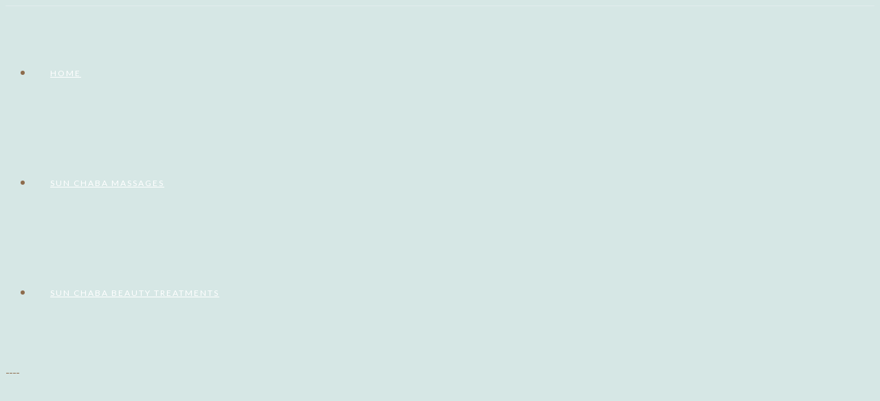

--- FILE ---
content_type: text/html; charset=UTF-8
request_url: https://sunchaba.lu/code-of-ethics/
body_size: 13336
content:
<!DOCTYPE html><html
lang=en-US><head><style>img.lazy{min-height:1px}</style><link
rel=preload href=https://sunchaba.lu/wp-content/plugins/w3-total-cache/pub/js/lazyload.min.js as=script><meta
charset="UTF-8"><meta
name="viewport" content="width=device-width,initial-scale=1,user-scalable=no"><link
rel="shortcut icon" type=image/x-icon href=https://sunchaba.lu/wp-content/uploads/2020/10/Sunchaba_Favicon.jpg><link
rel=apple-touch-icon href=https://sunchaba.lu/wp-content/uploads/2020/10/Sunchaba_Favicon.jpg><link
rel=profile href=http://gmpg.org/xfn/11><link
rel=pingback href=https://sunchaba.lu/xmlrpc.php><meta
name='robots' content='index, follow, max-image-preview:large, max-snippet:-1, max-video-preview:-1'><title>Code of Ethics - sunchaba.lu</title><link
rel=canonical href=https://sunchaba.lu/code-of-ethics/ ><meta
property="og:locale" content="en_US"><meta
property="og:type" content="article"><meta
property="og:title" content="Code of Ethics - sunchaba.lu"><meta
property="og:description" content="1. Commitment to High-Quality Care I will serve the best interests of my clients at all times and provide the highest quality of bodywork and service possible. I recognize that the obligation for building and maintaining an effective, healthy, and safe therapeutic relationship with my..."><meta
property="og:url" content="https://sunchaba.lu/code-of-ethics/"><meta
property="og:site_name" content="sunchaba.lu"><meta
property="article:publisher" content="https://www.facebook.com/SunChabaLuxembourg/"><meta
property="article:modified_time" content="2021-01-28T15:04:01+00:00"><meta
property="og:image" content="https://sunchaba.lu/wp-content/uploads/2021/01/Logo_Sunchaba_Site_2.png"><meta
property="og:image:width" content="230"><meta
property="og:image:height" content="230"><meta
name="twitter:card" content="summary_large_image"><meta
name="twitter:label1" content="Est. reading time"><meta
name="twitter:data1" content="4 minutes"> <script type=application/ld+json class=yoast-schema-graph>{"@context":"https://schema.org","@graph":[{"@type":"Organization","@id":"https://sunchaba.lu/#organization","name":"Sun Chaba Thai Massage Luxembourg","url":"https://sunchaba.lu/","sameAs":["https://www.facebook.com/SunChabaLuxembourg/"],"logo":{"@type":"ImageObject","@id":"https://sunchaba.lu/#logo","inLanguage":"en-US","url":"https://sunchaba.lu/wp-content/uploads/2021/01/SB_Flower_Red.png","contentUrl":"https://sunchaba.lu/wp-content/uploads/2021/01/SB_Flower_Red.png","width":200,"height":200,"caption":"Sun Chaba Thai Massage Luxembourg"},"image":{"@id":"https://sunchaba.lu/#logo"}},{"@type":"WebSite","@id":"https://sunchaba.lu/#website","url":"https://sunchaba.lu/","name":"sunchaba.lu","description":"True Care &amp; Harmony","publisher":{"@id":"https://sunchaba.lu/#organization"},"potentialAction":[{"@type":"SearchAction","target":{"@type":"EntryPoint","urlTemplate":"https://sunchaba.lu/?s={search_term_string}"},"query-input":"required name=search_term_string"}],"inLanguage":"en-US"},{"@type":"WebPage","@id":"https://sunchaba.lu/code-of-ethics/#webpage","url":"https://sunchaba.lu/code-of-ethics/","name":"Code of Ethics - sunchaba.lu","isPartOf":{"@id":"https://sunchaba.lu/#website"},"datePublished":"2021-01-22T14:40:01+00:00","dateModified":"2021-01-28T15:04:01+00:00","breadcrumb":{"@id":"https://sunchaba.lu/code-of-ethics/#breadcrumb"},"inLanguage":"en-US","potentialAction":[{"@type":"ReadAction","target":["https://sunchaba.lu/code-of-ethics/"]}]},{"@type":"BreadcrumbList","@id":"https://sunchaba.lu/code-of-ethics/#breadcrumb","itemListElement":[{"@type":"ListItem","position":1,"name":"Home","item":"https://sunchaba.lu/"},{"@type":"ListItem","position":2,"name":"Code of Ethics"}]}]}</script> <link
rel=dns-prefetch href=//fonts.googleapis.com><link
rel=alternate type=application/rss+xml title="sunchaba.lu &raquo; Feed" href=https://sunchaba.lu/feed/ ><link
rel=alternate type=application/rss+xml title="sunchaba.lu &raquo; Comments Feed" href=https://sunchaba.lu/comments/feed/ ><link
rel=stylesheet href=https://sunchaba.lu/wp-content/cache/minify/90581.css media=all><style id=bridge-stylesheet-inline-css>.page-id-1221.disabled_footer_top .footer_top_holder, .page-id-1221.disabled_footer_bottom
.footer_bottom_holder{display:none}</style><link
rel=stylesheet href=https://sunchaba.lu/wp-content/cache/minify/2f3de.css media=all><link
rel=stylesheet id=bridge-style-dynamic-css  href='https://sunchaba.lu/wp-content/themes/bridge/css/style_dynamic_callback.php?ver=5.7.14' type=text/css media=all><link
rel=stylesheet href=https://sunchaba.lu/wp-content/cache/minify/2f866.css media=all><link
rel=stylesheet id=bridge-style-dynamic-responsive-css  href='https://sunchaba.lu/wp-content/themes/bridge/css/style_dynamic_responsive_callback.php?ver=5.7.14' type=text/css media=all><style id=bridge-style-dynamic-responsive-inline-css>header .header_top
.q_social_icon_holder{width:auto}.qode-btn.qode-btn-simple:before{content:'';position:absolute;left:-7px;bottom:0;right:-6px;height:1px;background-color:rgba(256, 256, 256, 0.5);transition:all 0.3s ease}.q_team .q_team_title_holder
.q_team_name{margin:7px
0 8px}@media only screen and (min-width: 769px){.qode-footer-text-holder{max-width:30%;margin:0
auto}}nav.mobile_menu ul li, nav.mobile_menu ul li ul
li{border:none}nav.mobile_menu>ul{padding-bottom:20px}.qode-instagram-feed
li{padding:0! important}nav.main_menu ul li a span.underline_dash, nav.vertical_menu ul li a
span.underline_dash{width:calc(100% + 12px);bottom:-3px;background-color:rgba(256, 256, 256, .5);transition:all 0.3s ease}.light:not(.sticky):not(.scrolled) nav.main_menu ul li a
span.underline_dash{background-color:rgba(256, 256, 256, .5) !important}header:not(.with_hover_bg_color) nav.main_menu>ul>li:hover>a{opacity:1}nav.main_menu ul li:hover a
span.underline_dash{background-color:rgba(256, 256, 256)}.light:not(.sticky):not(.scrolled) nav.main_menu ul li:hover a
span.underline_dash{background-color:rgba(256, 256, 256) !important}.qode-btn.qode-btn-simple:hover:before{background-color:#fff}.qode-image-with-hover .elementor-image{overflow:hidden}.qode-image-with-hover
img{transform:scale(1.08);transition:transform .3s cubic-bezier(.645,.045,.355,1)}.qode-image-with-hover:hover
img{transform:scale(1.06) translateX(1.5%)}.q_team_image{overflow:hidden}.q_team_image
img{transform:scale(1.08);transition:transform .3s cubic-bezier(.645,.045,.355,1)}.q_team_image:hover
img{transform:scale(1.06) translateX(1.5%)}.qode-instagram-feed.qodef-scale-with-light-overlay a:after{display:none}.qode-instagram-feed.qodef-scale-with-light-overlay a:before{content:"\e09a";font-family:'ElegantIcons';font-size:11px;width:26px;height:26px;display:block;position:absolute;z-index:9999;text-align:center;border:1px
solid #fff;border-radius:50%;top:50%;left:50%;transform:translate3d(-50%, -50%, 0);opacity:0;transition:all 0.4s ease}.qode-instagram-feed.qodef-scale-with-light-overlay a:hover:before{opacity:1}.qode-advanced-pricing-list .qode-apl-item .qode-apl-item-top .qode-apl-item-title{padding-right:1px}.qode-advanced-pricing-list .qode-apl-item .qode-apl-item-top .qode-apl-item-price{padding-left:2px}.qode-advanced-pricing-list .qode-apl-item .qode-apl-item-top .qode-apl-line{border:none !important;background-image:linear-gradient(to right, rgba(255, 255, 255, 0.2823529411764706) 33%, rgba(255,255,255,0) 0%);background-position:bottom;background-size:5px 1px;background-repeat:repeat-x}header .header_top .q_social_icon_holder
a{display:inline-flex;justify-content:center;align-items:center}.qode_video_box .qode_video_image:hover
.qode_video_box_button{border-color:rgba(255,255,255,0.5)}.qode_video_box .qode_video_image .qode_video_box_button:hover{border-color:rgba(255,255,255,1)}.qode-instagram-feed.qodef-scale-with-light-overlay a:before{font-size:12px;color:#fff}.footer_bottom{height:30px;line-height:30px}</style><link
rel=stylesheet href=https://sunchaba.lu/wp-content/cache/minify/36f66.css media=all><link
rel=stylesheet id=bridge-style-handle-google-fonts-css  href='https://fonts.googleapis.com/css?family=Raleway%3A100%2C200%2C300%2C400%2C500%2C600%2C700%2C800%2C900%2C100italic%2C300italic%2C400italic%2C700italic%7CLato%3A100%2C200%2C300%2C400%2C500%2C600%2C700%2C800%2C900%2C100italic%2C300italic%2C400italic%2C700italic&#038;subset=latin%2Clatin-ext&#038;ver=1.0.0' type=text/css media=all><link
rel=stylesheet href=https://sunchaba.lu/wp-content/cache/minify/4d3a9.css media=all><style id=elementor-frontend-inline-css>@font-face{font-family:eicons;src:url(https://sunchaba.lu/wp-content/plugins/elementor/assets/lib/eicons/fonts/eicons.eot?5.10.0);src:url(https://sunchaba.lu/wp-content/plugins/elementor/assets/lib/eicons/fonts/eicons.eot?5.10.0#iefix) format("embedded-opentype"),url(https://sunchaba.lu/wp-content/plugins/elementor/assets/lib/eicons/fonts/eicons.woff2?5.10.0) format("woff2"),url(https://sunchaba.lu/wp-content/plugins/elementor/assets/lib/eicons/fonts/eicons.woff?5.10.0) format("woff"),url(https://sunchaba.lu/wp-content/plugins/elementor/assets/lib/eicons/fonts/eicons.ttf?5.10.0) format("truetype"),url(https://sunchaba.lu/wp-content/plugins/elementor/assets/lib/eicons/fonts/eicons.svg?5.10.0#eicon) format("svg");font-weight:400;font-style:normal}</style><link
rel=stylesheet href=https://sunchaba.lu/wp-content/cache/minify/210b6.css media=all><link
rel=stylesheet id=google-fonts-1-css  href='https://fonts.googleapis.com/css?family=Roboto%3A100%2C100italic%2C200%2C200italic%2C300%2C300italic%2C400%2C400italic%2C500%2C500italic%2C600%2C600italic%2C700%2C700italic%2C800%2C800italic%2C900%2C900italic%7CRoboto+Slab%3A100%2C100italic%2C200%2C200italic%2C300%2C300italic%2C400%2C400italic%2C500%2C500italic%2C600%2C600italic%2C700%2C700italic%2C800%2C800italic%2C900%2C900italic&#038;display=auto&#038;ver=5.7.14' type=text/css media=all> <script src=https://sunchaba.lu/wp-content/cache/minify/454ab.js></script> <script id=layerslider-utils-js-extra>var LS_Meta={"v":"6.11.2","fixGSAP":"1"};</script> <script src=https://sunchaba.lu/wp-content/cache/minify/a064d.js></script> <script id=cookie-law-info-js-extra>var Cli_Data={"nn_cookie_ids":[],"cookielist":[],"non_necessary_cookies":[],"ccpaEnabled":"","ccpaRegionBased":"","ccpaBarEnabled":"","strictlyEnabled":["necessary","obligatoire"],"ccpaType":"gdpr","js_blocking":"1","custom_integration":"","triggerDomRefresh":"","secure_cookies":""};var cli_cookiebar_settings={"animate_speed_hide":"500","animate_speed_show":"500","background":"#FFF","border":"#b1a6a6c2","border_on":"","button_1_button_colour":"#ec7134","button_1_button_hover":"#bd5a2a","button_1_link_colour":"#fff","button_1_as_button":"1","button_1_new_win":"","button_2_button_colour":"#333","button_2_button_hover":"#292929","button_2_link_colour":"#444","button_2_as_button":"","button_2_hidebar":"","button_3_button_colour":"#3566bb","button_3_button_hover":"#2a5296","button_3_link_colour":"#fff","button_3_as_button":"1","button_3_new_win":"","button_4_button_colour":"#000","button_4_button_hover":"#000000","button_4_link_colour":"#333333","button_4_as_button":"","button_7_button_colour":"#61a229","button_7_button_hover":"#4e8221","button_7_link_colour":"#fff","button_7_as_button":"1","button_7_new_win":"","font_family":"inherit","header_fix":"","notify_animate_hide":"1","notify_animate_show":"","notify_div_id":"#cookie-law-info-bar","notify_position_horizontal":"right","notify_position_vertical":"bottom","scroll_close":"","scroll_close_reload":"","accept_close_reload":"","reject_close_reload":"","showagain_tab":"","showagain_background":"#fff","showagain_border":"#000","showagain_div_id":"#cookie-law-info-again","showagain_x_position":"100px","text":"#333333","show_once_yn":"","show_once":"10000","logging_on":"","as_popup":"","popup_overlay":"1","bar_heading_text":"","cookie_bar_as":"popup","popup_showagain_position":"bottom-right","widget_position":"left"};var log_object={"ajax_url":"https:\/\/sunchaba.lu\/wp-admin\/admin-ajax.php"};</script> <script src=https://sunchaba.lu/wp-content/cache/minify/a6c57.js></script> <meta
name="generator" content="Powered by LayerSlider 6.11.2 - Multi-Purpose, Responsive, Parallax, Mobile-Friendly Slider Plugin for WordPress."><link
rel=https://api.w.org/ href=https://sunchaba.lu/wp-json/ ><link
rel=alternate type=application/json href=https://sunchaba.lu/wp-json/wp/v2/pages/1221><link
rel=EditURI type=application/rsd+xml title=RSD href=https://sunchaba.lu/xmlrpc.php?rsd><link
rel=wlwmanifest type=application/wlwmanifest+xml href=https://sunchaba.lu/wp-includes/wlwmanifest.xml><meta
name="generator" content="WordPress 5.7.14"><link
rel=shortlink href='https://sunchaba.lu/?p=1221'><link
rel=alternate type=application/json+oembed href="https://sunchaba.lu/wp-json/oembed/1.0/embed?url=https%3A%2F%2Fsunchaba.lu%2Fcode-of-ethics%2F"><link
rel=alternate type=text/xml+oembed href="https://sunchaba.lu/wp-json/oembed/1.0/embed?url=https%3A%2F%2Fsunchaba.lu%2Fcode-of-ethics%2F&#038;format=xml"> <script>document.documentElement.className=document.documentElement.className.replace('no-js','js');</script> <style>.no-js
img.lazyload{display:none}figure.wp-block-image
img.lazyloading{min-width:150px}.lazyload,.lazyloading{opacity:0}.lazyloaded{opacity:1;transition:opacity 400ms;transition-delay:0ms}</style> <script>var cli_flush_cache=true;</script> <meta
name="generator" content="Powered by WPBakery Page Builder - drag and drop page builder for WordPress."><meta
name="generator" content="Powered by Slider Revolution 6.5.7 - responsive, Mobile-Friendly Slider Plugin for WordPress with comfortable drag and drop interface."> <script>function setREVStartSize(e){window.RSIW=window.RSIW===undefined?window.innerWidth:window.RSIW;window.RSIH=window.RSIH===undefined?window.innerHeight:window.RSIH;try{var pw=document.getElementById(e.c).parentNode.offsetWidth,newh;pw=pw===0||isNaN(pw)?window.RSIW:pw;e.tabw=e.tabw===undefined?0:parseInt(e.tabw);e.thumbw=e.thumbw===undefined?0:parseInt(e.thumbw);e.tabh=e.tabh===undefined?0:parseInt(e.tabh);e.thumbh=e.thumbh===undefined?0:parseInt(e.thumbh);e.tabhide=e.tabhide===undefined?0:parseInt(e.tabhide);e.thumbhide=e.thumbhide===undefined?0:parseInt(e.thumbhide);e.mh=e.mh===undefined||e.mh==""||e.mh==="auto"?0:parseInt(e.mh,0);if(e.layout==="fullscreen"||e.l==="fullscreen")
newh=Math.max(e.mh,window.RSIH);else{e.gw=Array.isArray(e.gw)?e.gw:[e.gw];for(var i in e.rl)if(e.gw[i]===undefined||e.gw[i]===0)e.gw[i]=e.gw[i-1];e.gh=e.el===undefined||e.el===""||(Array.isArray(e.el)&&e.el.length==0)?e.gh:e.el;e.gh=Array.isArray(e.gh)?e.gh:[e.gh];for(var i in e.rl)if(e.gh[i]===undefined||e.gh[i]===0)e.gh[i]=e.gh[i-1];var nl=new Array(e.rl.length),ix=0,sl;e.tabw=e.tabhide>=pw?0:e.tabw;e.thumbw=e.thumbhide>=pw?0:e.thumbw;e.tabh=e.tabhide>=pw?0:e.tabh;e.thumbh=e.thumbhide>=pw?0:e.thumbh;for(var i in e.rl)nl[i]=e.rl[i]<window.RSIW?0:e.rl[i];sl=nl[0];for(var i in nl)if(sl>nl[i]&&nl[i]>0){sl=nl[i];ix=i;}
var m=pw>(e.gw[ix]+e.tabw+e.thumbw)?1:(pw-(e.tabw+e.thumbw))/(e.gw[ix]);newh=(e.gh[ix]*m)+(e.tabh+e.thumbh);}
var el=document.getElementById(e.c);if(el!==null&&el)el.style.height=newh+"px";el=document.getElementById(e.c+"_wrapper");if(el!==null&&el){el.style.height=newh+"px";el.style.display="block";}}catch(e){console.log("Failure at Presize of Slider:"+e)}};</script> <noscript><style>.wpb_animate_when_almost_visible{opacity:1}</style></noscript></head><body
class="page-template-default page page-id-1221 bridge-core-2.9.4  qode_grid_1300 side_area_uncovered_from_content hide_top_bar_on_mobile_header qode-overridden-elementors-fonts qode_disabled_responsive_button_padding_change qode-theme-ver-27.8 qode-theme-bridge disabled_footer_top disabled_footer_bottom wpb-js-composer js-comp-ver-6.7.0 vc_responsive elementor-default elementor-kit-8 elementor-page elementor-page-1221" itemscope itemtype=http://schema.org/WebPage><section
class="side_menu right ">
<a
href=# target=_self class=close_side_menu></a></section><div
class=wrapper><div
class=wrapper_inner><header
class=" has_top centered_logo centered_logo_animate scroll_header_top_area dark stick_with_left_right_menu transparent scrolled_not_transparent page_header"><div
class="header_inner clearfix"><div
class=header_top_bottom_holder><div
class="header_top clearfix" style='background-color:rgba(0, 10, 0, 0);' ><div
class=left><div
class=inner></div></div><div
class=right><div
class=inner></div></div></div><div
class="header_bottom clearfix" style=' background-color:rgba(255, 255, 255, 0);' ><nav
class="main_menu drop_down left_side"><ul
id=menu-main-menu-left class><li
id=nav-menu-item-1790 class="menu-item menu-item-type-post_type menu-item-object-page menu-item-home  narrow"><a
href=https://sunchaba.lu/ class><i
class="menu_icon blank fa"></i><span>Home<span
class=underline_dash></span></span><span
class=plus></span></a></li>
<li
id=nav-menu-item-1792 class="menu-item menu-item-type-post_type menu-item-object-page  narrow"><a
href=https://sunchaba.lu/sun-chaba-massages/ class><i
class="menu_icon blank fa"></i><span>Sun chaba massages<span
class=underline_dash></span></span><span
class=plus></span></a></li>
<li
id=nav-menu-item-1791 class="menu-item menu-item-type-post_type menu-item-object-page  narrow"><a
href=https://sunchaba.lu/sun-chaba-beauty-treatments/ class><i
class="menu_icon blank fa"></i><span>Sun chaba beauty treatments<span
class=underline_dash></span></span><span
class=plus></span></a></li></ul></nav><div
class=header_inner_left><div
class=mobile_menu_button>
<span>
<span
aria-hidden=true class="qode_icon_font_elegant icon_menu " ></span>		</span></div><div
class=logo_wrapper ><div
class=q_logo>
<a
itemprop=url href=https://sunchaba.lu/ >
<img
itemprop=image   alt=Logo data-src=https://sunchaba.lu/wp-content/uploads/2021/01/Logo_Sunchaba_Site_blanc3.png class="normal lazyload" src="[data-uri]"><noscript><img
itemprop=image class="normal lazy" src="data:image/svg+xml,%3Csvg%20xmlns='http://www.w3.org/2000/svg'%20viewBox='0%200%201%201'%3E%3C/svg%3E" data-src=https://sunchaba.lu/wp-content/uploads/2021/01/Logo_Sunchaba_Site_blanc3.png alt=Logo></noscript>  <img
itemprop=image   alt=Logo data-src=https://sunchaba.lu/wp-content/uploads/2021/01/Logo_Sunchaba_Site_blanc3.png class="light lazyload" src="[data-uri]"><noscript><img
itemprop=image class="light lazy" src="data:image/svg+xml,%3Csvg%20xmlns='http://www.w3.org/2000/svg'%20viewBox='0%200%201%201'%3E%3C/svg%3E" data-src=https://sunchaba.lu/wp-content/uploads/2021/01/Logo_Sunchaba_Site_blanc3.png alt=Logo></noscript>  <img
itemprop=image   alt=Logo data-src=https://sunchaba.lu/wp-content/uploads/2021/01/Logo_Sunchaba_Site_blanc3.png class="dark lazyload" src="[data-uri]"><noscript><img
itemprop=image class="dark lazy" src="data:image/svg+xml,%3Csvg%20xmlns='http://www.w3.org/2000/svg'%20viewBox='0%200%201%201'%3E%3C/svg%3E" data-src=https://sunchaba.lu/wp-content/uploads/2021/01/Logo_Sunchaba_Site_blanc3.png alt=Logo></noscript>  <img
itemprop=image   alt=Logo data-src=https://av14.addedvalue-test.lu/wp-content/uploads/2020/10/Logo_Sunchaba_Site.png class="sticky lazyload" src="[data-uri]"><noscript><img
itemprop=image class="sticky lazy" src="data:image/svg+xml,%3Csvg%20xmlns='http://www.w3.org/2000/svg'%20viewBox='0%200%201%201'%3E%3C/svg%3E" data-src=https://av14.addedvalue-test.lu/wp-content/uploads/2020/10/Logo_Sunchaba_Site.png alt=Logo></noscript>  <img
itemprop=image   alt=Logo data-src=https://sunchaba.lu/wp-content/uploads/2020/10/Logo_Sunchaba_Site.png class="mobile lazyload" src="[data-uri]"><noscript><img
itemprop=image class="mobile lazy" src="data:image/svg+xml,%3Csvg%20xmlns='http://www.w3.org/2000/svg'%20viewBox='0%200%201%201'%3E%3C/svg%3E" data-src=https://sunchaba.lu/wp-content/uploads/2020/10/Logo_Sunchaba_Site.png alt=Logo></noscript> 	</a></div></div></div><nav
class="main_menu drop_down right_side"><ul
id=menu-main-menu-right class><li
id=nav-menu-item-1176 class="menu-item menu-item-type-post_type menu-item-object-page  narrow"><a
href=https://sunchaba.lu/sun-chaba-packages/ class><i
class="menu_icon blank fa"></i><span>Sun Chaba Packages<span
class=underline_dash></span></span><span
class=plus></span></a></li>
<li
id=nav-menu-item-1177 class="menu-item menu-item-type-post_type menu-item-object-page  narrow"><a
href=https://sunchaba.lu/health-benefits/ class><i
class="menu_icon blank fa"></i><span>Health benefits<span
class=underline_dash></span></span><span
class=plus></span></a></li>
<li
id=nav-menu-item-1178 class="menu-item menu-item-type-post_type menu-item-object-page  narrow"><a
href=https://sunchaba.lu/philosophy/ class><i
class="menu_icon blank fa"></i><span>Philosophy<span
class=underline_dash></span></span><span
class=plus></span></a></li>
<li
id=nav-menu-item-1796 class="menu-item menu-item-type-post_type menu-item-object-page  narrow"><a
href=https://sunchaba.lu/contact/ class><i
class="menu_icon blank fa"></i><span>Contact<span
class=underline_dash></span></span><span
class=plus></span></a></li></ul></nav><nav
class=mobile_menu><ul><li
id=mobile-menu-item-1790 class="menu-item menu-item-type-post_type menu-item-object-page menu-item-home "><a
href=https://sunchaba.lu/ class><span>Home</span></a><span
class=mobile_arrow><i
class="fa fa-angle-right"></i><i
class="fa fa-angle-down"></i></span></li>
<li
id=mobile-menu-item-1792 class="menu-item menu-item-type-post_type menu-item-object-page "><a
href=https://sunchaba.lu/sun-chaba-massages/ class><span>Sun chaba massages</span></a><span
class=mobile_arrow><i
class="fa fa-angle-right"></i><i
class="fa fa-angle-down"></i></span></li>
<li
id=mobile-menu-item-1791 class="menu-item menu-item-type-post_type menu-item-object-page "><a
href=https://sunchaba.lu/sun-chaba-beauty-treatments/ class><span>Sun chaba beauty treatments</span></a><span
class=mobile_arrow><i
class="fa fa-angle-right"></i><i
class="fa fa-angle-down"></i></span></li>
<li
id=mobile-menu-item-1176 class="menu-item menu-item-type-post_type menu-item-object-page "><a
href=https://sunchaba.lu/sun-chaba-packages/ class><span>Sun Chaba Packages</span></a><span
class=mobile_arrow><i
class="fa fa-angle-right"></i><i
class="fa fa-angle-down"></i></span></li>
<li
id=mobile-menu-item-1177 class="menu-item menu-item-type-post_type menu-item-object-page "><a
href=https://sunchaba.lu/health-benefits/ class><span>Health benefits</span></a><span
class=mobile_arrow><i
class="fa fa-angle-right"></i><i
class="fa fa-angle-down"></i></span></li>
<li
id=mobile-menu-item-1178 class="menu-item menu-item-type-post_type menu-item-object-page "><a
href=https://sunchaba.lu/philosophy/ class><span>Philosophy</span></a><span
class=mobile_arrow><i
class="fa fa-angle-right"></i><i
class="fa fa-angle-down"></i></span></li>
<li
id=mobile-menu-item-1796 class="menu-item menu-item-type-post_type menu-item-object-page "><a
href=https://sunchaba.lu/contact/ class><span>Contact</span></a><span
class=mobile_arrow><i
class="fa fa-angle-right"></i><i
class="fa fa-angle-down"></i></span></li></ul></nav></div></div></div></header>	<a
id=back_to_top href=#>
<span
class=fa-stack>
<i
class="qode_icon_font_awesome fa fa-angle-up " ></i>  </span>
</a><div
class="content "><div
class="content_inner  "><div
class="title_outer title_without_animation"    data-height=650><div
class="title title_size_small  position_center " style=height:650px;><div
class="image not_responsive"></div><div
class=title_holder  style=padding-top:107px;height:543px;><div
class=container><div
class="container_inner clearfix"><div
class=title_subtitle_holder ><div
class=title_subtitle_holder_inner><h1  style="color:#8e6c4d" ><span>Code of Ethics</span></h1></div></div></div></div></div></div></div><div
class=container><div
class="container_inner default_template_holder clearfix page_container_inner" ><div
data-elementor-type=wp-page data-elementor-id=1221 class="elementor elementor-1221" data-elementor-settings=[]><div
class=elementor-inner><div
class=elementor-section-wrap><section
class="elementor-section elementor-top-section elementor-element elementor-element-2273fce7 elementor-section-boxed elementor-section-height-default elementor-section-height-default parallax_section_no qode_elementor_container_no" data-id=2273fce7 data-element_type=section><div
class="elementor-container elementor-column-gap-default"><div
class=elementor-row><div
class="elementor-column elementor-col-100 elementor-top-column elementor-element elementor-element-460694ee" data-id=460694ee data-element_type=column><div
class="elementor-column-wrap elementor-element-populated"><div
class=elementor-widget-wrap><div
class="elementor-element elementor-element-507678bf elementor-widget elementor-widget-text-editor" data-id=507678bf data-element_type=widget data-widget_type=text-editor.default><div
class=elementor-widget-container><div
class="elementor-text-editor elementor-clearfix"><div
id=main><main
id=content class=column role=main><article
class="node-371 node node-page view-mode-full clearfix"><div
class="field field-name-body field-type-text-with-summary field-label-hidden"><div
class=field-items><div
class="field-item even"><h4>1. Commitment to High-Quality Care</h4><p>I will serve the best interests of my clients at all times and provide the highest quality of bodywork and service possible. I recognize that the obligation for building and maintaining an effective, healthy, and safe therapeutic relationship with my clients is my responsibility.</p><h2> </h2><h4>2. Commitment to Do No Harm</h4><p>I will conduct a thorough health history intake process for each client and evaluate the health history to rule out contraindications or determine appropriate session adaptations. If I see signs of, or suspect, an undiagnosed condition that massage may be inappropriate for, I will refer that client to a physician or other qualified health-care professional and delay the massage session until approval from the physician has been granted. I understand the importance of ethical touch and therapeutic intent and will conduct sessions with the sole objective of benefitting the client.</p><p> </p><h4>3. Commitment to Honest Representation of Qualifications</h4><p>I will not work outside the commonly accepted scope of practice for massage therapists and bodywork professionals. I will adhere to my state&#8217;s scope of practice guidelines (when applicable). I will only provide treatments and techniques for which I am fully trained and hold credible credentials. I will carefully evaluate the needs of each client and refer the client to another provider if the client requires work beyond my capabilities, or beyond the capacity of massage and bodywork. I will not use the trademarks and symbols associated with a particular system or group without authentic affiliation. I will acknowledge the limitations of massage and bodywork by refraining from exaggerating the benefits of massage therapy and related services throughout my marketing.</p><p> </p><h4>4. Commitment to Uphold the Inherent Worth of All Individuals</h4><p>I will demonstrate compassion, respect, and tolerance for others. I will seek to decrease discrimination, misunderstandings, and prejudice. I understand there are situations when it is appropriate to decline service to a client because it is in the best interests of a client&#8217;s health, or for my personal safety, but I will not refuse service to any client based on disability, ethnicity, gender, marital status, physical build, or sexual orientation; religious, national, or political affiliation; social or economic status.</p><p> </p><h4>5. Commitment to Respect Client Dignity and Basic Rights</h4><p>I will demonstrate my respect for the dignity and rights of all individuals by providing a clean, comfortable, and safe environment for sessions, using appropriate and skilled draping procedures, giving clients recourse in the event of dissatisfaction with treatment, and upholding the integrity of the therapeutic relationship.</p><p> </p><h4>6. Commitment to Informed Consent</h4><p>I will recognize a client&#8217;s right to determine what happens to his or her body. I understand that a client may suffer emotional and physical harm if a therapist fails to listen to the client and imposes his or her own beliefs on a situation. I will fully inform my clients of choices relating to their care, and disclose policies and limitations that may affect their care. I will not provide massage without obtaining a client&#8217;s informed consent (or that of the guardian or advocate for the client) to the session plan.</p><p> </p><h4>7. Commitment to Confidentiality</h4><p>I will keep client communication and information confidential and will not share client information without the client&#8217;s written consent, within the limits of the law. I will ensure every effort is made to respect a client&#8217;s right to privacy and provide an environment where personal health-related details cannot be overheard or seen by others.</p><p> </p><h4>8. Commitment to Personal and Professional Boundaries</h4><p>I will refrain from and prevent behaviors that may be considered sexual in my massage practice and uphold the highest professional standards in order to desexualize massage. I will not date a client, engage in sexual intercourse with a client, or allow any level of sexual impropriety (behavior or language) from clients or myself. I understand that sexual impropriety may lead to sexual harassment charges, the loss of my massage credentials, lawsuits for personal damages, criminal charges, fines, attorney&#8217;s fees, court costs, and jail time.</p><h2> </h2><h4>9. Commitment to Honesty in Business</h4><p>I will know and follow good business practices with regard to record keeping, regulation compliance, and tax law. I will set fair fees and practice honesty throughout my marketing materials. I will not accept gifts, compensation, or other benefits intended to influence a decision related to a client. If I use the Associated Bodywork &amp; Massage Professionals logo, I promise to do so appropriately to establish my credibility and market my practice.</p><p> </p><h4>10. Commitment to Professionalism</h4><p>I will maintain clear and honest communication with clients and colleagues. I will not use recreational drugs or alcohol before or during massage sessions. I will project a professional image with respect to my behavior and personal appearance in keeping with the highest standards of the massage profession. I will not actively seek to take someone else&#8217;s clients, disrespect a client or colleague, or willingly malign another therapist or other allied professional. I will actively strive to positively promote the massage and bodywork profession by committing to self-development and continually building my professional skills.</p></div></div></div></article></main></div></div></div></div></div></div></div></div></div></section></div></div></div></div></div></div></div><footer ><div
class="footer_inner clearfix"><div
class=footer_top_holder><div
class="footer_top footer_top_full"></div></div><div
class=footer_bottom_holder><div
style="background-color: rgba(255,255,255,0.25);height: 1px" class="footer_bottom_border "></div><div
class=footer_bottom></div></div></div></footer></div></div> <script>window.RS_MODULES=window.RS_MODULES||{};window.RS_MODULES.modules=window.RS_MODULES.modules||{};window.RS_MODULES.waiting=window.RS_MODULES.waiting||[];window.RS_MODULES.defered=true;window.RS_MODULES.moduleWaiting=window.RS_MODULES.moduleWaiting||{};window.RS_MODULES.type='compiled';</script> <div
id=cookie-law-info-bar data-nosnippet=true><span><div
class="cli-bar-container cli-style-v2"><div
class=cli-bar-message>We use cookies on our website to give you the most relevant experience by remembering your preferences and repeat visits. By clicking “Accept”, you consent to the use of ALL the cookies.</div><div
class=cli-bar-btn_container><a
role=button tabindex=0 class=cli_settings_button style="margin:0px 10px 0px 5px;" >Cookie settings</a><a
role=button tabindex=0 data-cli_action=accept id=cookie_action_close_header  class="medium cli-plugin-button cli-plugin-main-button cookie_action_close_header cli_action_button" style="display:inline-block; ">ACCEPT</a></div></div></span></div><div
id=cookie-law-info-again style=display:none; data-nosnippet=true><span
id=cookie_hdr_showagain>Manage consent</span></div><div
class=cli-modal data-nosnippet=true id=cliSettingsPopup tabindex=-1 role=dialog aria-labelledby=cliSettingsPopup aria-hidden=true><div
class=cli-modal-dialog role=document><div
class="cli-modal-content cli-bar-popup">
<button
type=button class=cli-modal-close id=cliModalClose>
<svg
class viewBox="0 0 24 24"><path
d="M19 6.41l-1.41-1.41-5.59 5.59-5.59-5.59-1.41 1.41 5.59 5.59-5.59 5.59 1.41 1.41 5.59-5.59 5.59 5.59 1.41-1.41-5.59-5.59z"></path><path
d="M0 0h24v24h-24z" fill=none></path></svg>
<span
class=wt-cli-sr-only>Close</span>
</button><div
class=cli-modal-body><div
class="cli-container-fluid cli-tab-container"><div
class=cli-row><div
class="cli-col-12 cli-align-items-stretch cli-px-0"><div
class=cli-privacy-overview><h4>Privacy Overview</h4><div
class=cli-privacy-content><div
class=cli-privacy-content-text>This website uses cookies to improve your experience while you navigate through the website. Out of these, the cookies that are categorized as necessary are stored on your browser as they are essential for the working of basic functionalities of the website. We also use third-party cookies that help us analyze and understand how you use this website. These cookies will be stored in your browser only with your consent. You also have the option to opt-out of these cookies. But opting out of some of these cookies may affect your browsing experience.<br>
<br>
Read our <a
href=https://av14.addedvalue-test.lu/privacy-policy-2/ target=_blank rel=noopener>privacy policy</a> for more information</div></div>
<a
class=cli-privacy-readmore  aria-label="Show more" tabindex=0 role=button data-readmore-text="Show more" data-readless-text="Show less"></a></div></div><div
class="cli-col-12 cli-align-items-stretch cli-px-0 cli-tab-section-container"><div
class=cli-tab-section><div
class=cli-tab-header>
<a
role=button tabindex=0 class="cli-nav-link cli-settings-mobile" data-target=necessary data-toggle=cli-toggle-tab>
Necessary	</a><div
class=wt-cli-necessary-checkbox>
<input
type=checkbox class=cli-user-preference-checkbox  id=wt-cli-checkbox-necessary data-id=checkbox-necessary checked=checked>
<label
class=form-check-label for=wt-cli-checkbox-necessary>Necessary</label></div>
<span
class=cli-necessary-caption>Always Enabled</span></div><div
class=cli-tab-content><div
class="cli-tab-pane cli-fade" data-id=necessary><div
class=wt-cli-cookie-description>
Necessary cookies are absolutely essential for the website to function properly. This category only includes cookies that ensures basic functionalities and security features of the website. These cookies do not store any personal information.</div></div></div></div><div
class=cli-tab-section><div
class=cli-tab-header>
<a
role=button tabindex=0 class="cli-nav-link cli-settings-mobile" data-target=non-necessary data-toggle=cli-toggle-tab>
Non-necessary	</a><div
class=cli-switch>
<input
type=checkbox id=wt-cli-checkbox-non-necessary class=cli-user-preference-checkbox  data-id=checkbox-non-necessary  checked=checked>
<label
for=wt-cli-checkbox-non-necessary class=cli-slider data-cli-enable=Enabled data-cli-disable=Disabled><span
class=wt-cli-sr-only>Non-necessary</span></label></div></div><div
class=cli-tab-content><div
class="cli-tab-pane cli-fade" data-id=non-necessary><div
class=wt-cli-cookie-description>
Any cookies that may not be particularly necessary for the website to function and is used specifically to collect user personal data via analytics, ads, other embedded contents are termed as non-necessary cookies. It is mandatory to procure user consent prior to running these cookies on your website.</div></div></div></div></div></div></div></div><div
class=cli-modal-footer><div
class="wt-cli-element cli-container-fluid cli-tab-container"><div
class=cli-row><div
class="cli-col-12 cli-align-items-stretch cli-px-0"><div
class="cli-tab-footer wt-cli-privacy-overview-actions">
<a
id=wt-cli-privacy-save-btn role=button tabindex=0 data-cli-action=accept class="wt-cli-privacy-btn cli_setting_save_button wt-cli-privacy-accept-btn cli-btn">SAVE & ACCEPT</a></div></div></div></div></div></div></div></div><div
class="cli-modal-backdrop cli-fade cli-settings-overlay"></div><div
class="cli-modal-backdrop cli-fade cli-popupbar-overlay"></div><link
rel=stylesheet href=https://sunchaba.lu/wp-content/cache/minify/c1861.css media=all><style id=rs-plugin-settings-inline-css>#rs-demo-id{}</style> <script src=https://sunchaba.lu/wp-content/cache/minify/b441f.js></script> <script id=contact-form-7-js-extra>var wpcf7={"api":{"root":"https:\/\/sunchaba.lu\/wp-json\/","namespace":"contact-form-7\/v1"},"cached":"1"};</script> <script defer src=https://sunchaba.lu/wp-content/cache/minify/e0c07.js></script> <script src=https://sunchaba.lu/wp-content/cache/minify/2e47e.js></script> <script id=mediaelement-core-js-before>var mejsL10n={"language":"en","strings":{"mejs.download-file":"Download File","mejs.install-flash":"You are using a browser that does not have Flash player enabled or installed. Please turn on your Flash player plugin or download the latest version from https:\/\/get.adobe.com\/flashplayer\/","mejs.fullscreen":"Fullscreen","mejs.play":"Play","mejs.pause":"Pause","mejs.time-slider":"Time Slider","mejs.time-help-text":"Use Left\/Right Arrow keys to advance one second, Up\/Down arrows to advance ten seconds.","mejs.live-broadcast":"Live Broadcast","mejs.volume-help-text":"Use Up\/Down Arrow keys to increase or decrease volume.","mejs.unmute":"Unmute","mejs.mute":"Mute","mejs.volume-slider":"Volume Slider","mejs.video-player":"Video Player","mejs.audio-player":"Audio Player","mejs.captions-subtitles":"Captions\/Subtitles","mejs.captions-chapters":"Chapters","mejs.none":"None","mejs.afrikaans":"Afrikaans","mejs.albanian":"Albanian","mejs.arabic":"Arabic","mejs.belarusian":"Belarusian","mejs.bulgarian":"Bulgarian","mejs.catalan":"Catalan","mejs.chinese":"Chinese","mejs.chinese-simplified":"Chinese (Simplified)","mejs.chinese-traditional":"Chinese (Traditional)","mejs.croatian":"Croatian","mejs.czech":"Czech","mejs.danish":"Danish","mejs.dutch":"Dutch","mejs.english":"English","mejs.estonian":"Estonian","mejs.filipino":"Filipino","mejs.finnish":"Finnish","mejs.french":"French","mejs.galician":"Galician","mejs.german":"German","mejs.greek":"Greek","mejs.haitian-creole":"Haitian Creole","mejs.hebrew":"Hebrew","mejs.hindi":"Hindi","mejs.hungarian":"Hungarian","mejs.icelandic":"Icelandic","mejs.indonesian":"Indonesian","mejs.irish":"Irish","mejs.italian":"Italian","mejs.japanese":"Japanese","mejs.korean":"Korean","mejs.latvian":"Latvian","mejs.lithuanian":"Lithuanian","mejs.macedonian":"Macedonian","mejs.malay":"Malay","mejs.maltese":"Maltese","mejs.norwegian":"Norwegian","mejs.persian":"Persian","mejs.polish":"Polish","mejs.portuguese":"Portuguese","mejs.romanian":"Romanian","mejs.russian":"Russian","mejs.serbian":"Serbian","mejs.slovak":"Slovak","mejs.slovenian":"Slovenian","mejs.spanish":"Spanish","mejs.swahili":"Swahili","mejs.swedish":"Swedish","mejs.tagalog":"Tagalog","mejs.thai":"Thai","mejs.turkish":"Turkish","mejs.ukrainian":"Ukrainian","mejs.vietnamese":"Vietnamese","mejs.welsh":"Welsh","mejs.yiddish":"Yiddish"}};</script> <script src=https://sunchaba.lu/wp-content/cache/minify/864c2.js></script> <script id=mediaelement-js-extra>var _wpmejsSettings={"pluginPath":"\/wp-includes\/js\/mediaelement\/","classPrefix":"mejs-","stretching":"responsive"};</script> <script src=https://sunchaba.lu/wp-content/cache/minify/e561d.js></script> <script src='https://sunchaba.lu/wp-content/themes/bridge/js/default_dynamic_callback.php?ver=5.7.14' id=bridge-default-dynamic-js></script> <script id=bridge-default-js-extra>var QodeAdminAjax={"ajaxurl":"https:\/\/sunchaba.lu\/wp-admin\/admin-ajax.php"};var qodeGlobalVars={"vars":{"qodeAddingToCartLabel":"Adding to Cart...","page_scroll_amount_for_sticky":""}};</script> <script src=https://sunchaba.lu/wp-content/cache/minify/4cd45.js></script> <script id=qode-like-js-extra>var qodeLike={"ajaxurl":"https:\/\/sunchaba.lu\/wp-admin\/admin-ajax.php"};</script> <script src=https://sunchaba.lu/wp-content/cache/minify/af577.js></script> <script id=elementor-frontend-js-before>var elementorFrontendConfig={"environmentMode":{"edit":false,"wpPreview":false,"isScriptDebug":false},"i18n":{"shareOnFacebook":"Share on Facebook","shareOnTwitter":"Share on Twitter","pinIt":"Pin it","download":"Download","downloadImage":"Download image","fullscreen":"Fullscreen","zoom":"Zoom","share":"Share","playVideo":"Play Video","previous":"Previous","next":"Next","close":"Close"},"is_rtl":false,"breakpoints":{"xs":0,"sm":480,"md":768,"lg":1025,"xl":1440,"xxl":1600},"responsive":{"breakpoints":{"mobile":{"label":"Mobile","value":767,"default_value":767,"direction":"max","is_enabled":true},"mobile_extra":{"label":"Mobile Extra","value":880,"default_value":880,"direction":"max","is_enabled":false},"tablet":{"label":"Tablet","value":1024,"default_value":1024,"direction":"max","is_enabled":true},"tablet_extra":{"label":"Tablet Extra","value":1200,"default_value":1200,"direction":"max","is_enabled":false},"laptop":{"label":"Laptop","value":1366,"default_value":1366,"direction":"max","is_enabled":false},"widescreen":{"label":"Widescreen","value":2400,"default_value":2400,"direction":"min","is_enabled":false}}},"version":"3.4.3","is_static":false,"experimentalFeatures":{"e_import_export":true,"landing-pages":true,"elements-color-picker":true,"admin-top-bar":true},"urls":{"assets":"https:\/\/sunchaba.lu\/wp-content\/plugins\/elementor\/assets\/"},"settings":{"page":[],"editorPreferences":[]},"kit":{"active_breakpoints":["viewport_mobile","viewport_tablet"],"global_image_lightbox":"yes","lightbox_enable_counter":"yes","lightbox_enable_fullscreen":"yes","lightbox_enable_zoom":"yes","lightbox_enable_share":"yes","lightbox_title_src":"title","lightbox_description_src":"description"},"post":{"id":1221,"title":"Code%20of%20Ethics%20%E2%80%93%20sunchaba.lu","excerpt":"","featuredImage":false}};</script> <script src=https://sunchaba.lu/wp-content/cache/minify/28264.js></script> <script id=wp-util-js-extra>var _wpUtilSettings={"ajax":{"url":"\/wp-admin\/admin-ajax.php"}};</script> <script src=https://sunchaba.lu/wp-content/cache/minify/76d15.js></script> <script id=wpforms-elementor-js-extra>var wpformsElementorVars={"captcha_provider":"recaptcha","recaptcha_type":"v2"};</script> <script src=https://sunchaba.lu/wp-content/cache/minify/04d45.js></script> <script>window.w3tc_lazyload=1,window.lazyLoadOptions={elements_selector:".lazy",callback_loaded:function(t){var e;try{e=new CustomEvent("w3tc_lazyload_loaded",{detail:{e:t}})}catch(a){(e=document.createEvent("CustomEvent")).initCustomEvent("w3tc_lazyload_loaded",!1,!1,{e:t})}window.dispatchEvent(e)}}</script><script async src=https://sunchaba.lu/wp-content/cache/minify/1615d.js></script> </body></html>